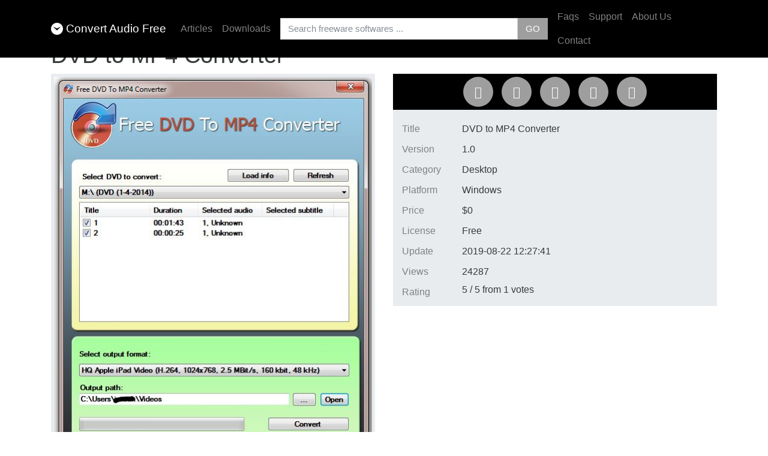

--- FILE ---
content_type: text/html; charset=UTF-8
request_url: https://www.convertaudiofree.com/dvd-to-mp4-converter.html
body_size: 8514
content:
<!DOCTYPE html><html lang="en"><head> <title>DVD to MP4 Converter</title> <meta charset="utf-8"><meta http-equiv="X-UA-Compatible" content="IE=edge"><meta name="viewport" content="width=device-width, initial-scale=1"><link rel="icon" type="image/png" href="https://www.convertaudiofree.com/images/logo.png"/> <link rel="apple-touch-icon" sizes="57x57"	href="https://www.convertaudiofree.com/apple-icon-57x57.png"><link rel="apple-touch-icon" sizes="60x60" href="https://www.convertaudiofree.com/apple-icon-60x60.png"><link rel="apple-touch-icon" sizes="72x72" href="https://www.convertaudiofree.com/apple-icon-72x72.png"><link rel="apple-touch-icon" sizes="76x76" href="https://www.convertaudiofree.com/apple-icon-76x76.png"><link rel="apple-touch-icon" sizes="114x114" href="https://www.convertaudiofree.com/apple-icon-114x114.png"><link rel="apple-touch-icon" sizes="120x120" href="https://www.convertaudiofree.com/apple-icon-120x120.png"><link rel="apple-touch-icon" sizes="144x144" href="https://www.convertaudiofree.com/apple-icon-144x144.png"><link rel="apple-touch-icon" sizes="152x152" href="https://www.convertaudiofree.com/apple-icon-152x152.png"><link rel="apple-touch-icon" sizes="180x180" href="https://www.convertaudiofree.com/apple-icon-180x180.png"><link rel="icon" type="image/png" sizes="192x192" href="https://www.convertaudiofree.com/android-icon-192x192.png"><link rel="icon" type="image/png" sizes="32x32" href="https://www.convertaudiofree.com/favicon-32x32.png"><link rel="icon" type="image/png" sizes="96x96" href="https://www.convertaudiofree.com/favicon-96x96.png"><link rel="icon" type="image/png" sizes="16x16" href="https://www.convertaudiofree.com/favicon-16x16.png"><link rel="manifest" href="https://www.convertaudiofree.com/manifest.json"><meta name="msapplication-TileColor" content="#ffffff"><meta name="msapplication-TileImage" content="/ms-icon-144x144.png"><link href="https://plus.google.com/107978890754282484067" rel="publisher" /><meta name="theme-color" content="#ffffff"><style>:root{--blue:#2780e3;--indigo:#6610f2;--purple:#613d7c;--pink:#e83e8c;--red:#ff0039;--orange:#f0ad4e;--yellow:#ff7518;--green:#3fb618;--teal:#20c997;--cyan:#9954bb;--white:#fff;--gray:#868e96;--gray-dark:#373a3c;--primary:#2780e3;--secondary:#373a3c;--success:#3fb618;--info:#9954bb;--warning:#ff7518;--danger:#ff0039;--light:#f8f9fa;--dark:#373a3c;--breakpoint-xs:0;--breakpoint-sm:576px;--breakpoint-md:768px;--breakpoint-lg:992px;--breakpoint-xl:1200px;--font-family-sans-serif:"Segoe UI","Source Sans Pro",Calibri,Candara,Arial,sans-serif;--font-family-monospace:SFMono-Regular,Menlo,Monaco,Consolas,"Liberation Mono","Courier New",monospace}*,*::before,*::after{-webkit-box-sizing:border-box;box-sizing:border-box}html{font-family:sans-serif;line-height:1.15;-webkit-text-size-adjust:100%;-ms-text-size-adjust:100%;-ms-overflow-style:scrollbar;-webkit-tap-highlight-color:transparent}@-ms-viewport{width:device-width}footer,main{display:block}body{margin:0;font-family:"Segoe UI","Source Sans Pro",Calibri,Candara,Arial,sans-serif;font-size:.9375rem;font-weight:400;line-height:1.5;color:#373a3c;text-align:left;background-color:#fff}[tabindex="-1"]:focus{outline:0!important}hr{-webkit-box-sizing:content-box;box-sizing:content-box;height:0;overflow:visible}h1,h2,h3,h4,h5,h6{margin-top:0;margin-bottom:.5rem}p{margin-top:0;margin-bottom:1rem}ol,ul{margin-top:0;margin-bottom:1rem}b,strong{font-weight:bolder}small{font-size:80%}a{color:#2780e3;text-decoration:none;background-color:transparent;-webkit-text-decoration-skip:objects}a:hover{color:#165ba8;text-decoration:underline}a:not([href]):not([tabindex]){color:inherit;text-decoration:none}a:not([href]):not([tabindex]):focus,a:not([href]):not([tabindex]):hover{color:inherit;text-decoration:none}a:not([href]):not([tabindex]):focus{outline:0}img{vertical-align:middle;border-style:none}a,button,[role="button"],input:not([type="range"]),select,textarea{-ms-touch-action:manipulation;touch-action:manipulation}table{border-collapse:collapse}button{border-radius:0}button:focus{outline:1px dotted;outline:5px auto -webkit-focus-ring-color}input,button,select,textarea{margin:0;font-family:inherit;font-size:inherit;line-height:inherit}button,input{overflow:visible}button,select{text-transform:none}button,html [type="button"],[type="submit"]{-webkit-appearance:button}button::-moz-focus-inner,[type="button"]::-moz-focus-inner,[type="submit"]::-moz-focus-inner{padding:0;border-style:none}textarea{overflow:auto;resize:vertical}::-webkit-file-upload-button{font:inherit;-webkit-appearance:button}h1,h2,h3,h4,h5,h6{margin-bottom:.5rem;font-family:inherit;font-weight:300;line-height:1.2;color:inherit}h1{font-size:2.34375rem}h2{font-size:1.875rem}h3{font-size:1.640625rem}h4{font-size:1.40625rem}h5{font-size:1.171875rem}h6{font-size:.9375rem}.lead{font-size:1.171875rem;font-weight:300}.display-3{font-size:4.5rem;font-weight:300;line-height:1.2}hr{margin-top:1rem;margin-bottom:1rem;border:0;border-top:1px solid rgba(0,0,0,0.1)}small{font-size:80%;font-weight:400}.img-fluid{max-width:100%;height:auto}.container{width:100%;padding-right:15px;padding-left:15px;margin-right:auto;margin-left:auto}@media(min-width:576px){.container{max-width:540px}}@media(min-width:768px){.container{max-width:720px}}@media(min-width:992px){.container{max-width:960px}}@media(min-width:1200px){.container{max-width:1140px}}.row{display:-webkit-box;display:-ms-flexbox;display:flex;-ms-flex-wrap:wrap;flex-wrap:wrap;margin-right:-15px;margin-left:-15px}.col-md-2,.col-md-3,.col-md-6,.col-md-9,.col-md-10,.col-md-12,.col-lg-9,.col-lg-12{position:relative;width:100%;min-height:1px;padding-right:15px;padding-left:15px}@media(min-width:768px){.col-md-2{-webkit-box-flex:0;-ms-flex:0 0 16.6666666667%;flex:0 0 16.6666666667%;max-width:16.6666666667%}.col-md-3{-webkit-box-flex:0;-ms-flex:0 0 25%;flex:0 0 25%;max-width:25%}.col-md-6{-webkit-box-flex:0;-ms-flex:0 0 50%;flex:0 0 50%;max-width:50%}.col-md-9{-webkit-box-flex:0;-ms-flex:0 0 75%;flex:0 0 75%;max-width:75%}.col-md-10{-webkit-box-flex:0;-ms-flex:0 0 83.3333333333%;flex:0 0 83.3333333333%;max-width:83.3333333333%}.col-md-12{-webkit-box-flex:0;-ms-flex:0 0 100%;flex:0 0 100%;max-width:100%}}@media(min-width:992px){.col-lg-9{-webkit-box-flex:0;-ms-flex:0 0 75%;flex:0 0 75%;max-width:75%}.col-lg-12{-webkit-box-flex:0;-ms-flex:0 0 100%;flex:0 0 100%;max-width:100%}}.form-control{display:block;width:100%;padding:.375rem .75rem;font-size:.9375rem;line-height:1.5;color:#495057;background-color:#fff;background-clip:padding-box;border:1px solid #ced4da;border-radius:0;-webkit-transition:border-color .15s ease-in-out,-webkit-box-shadow .15s ease-in-out;transition:border-color .15s ease-in-out,-webkit-box-shadow .15s ease-in-out;transition:border-color .15s ease-in-out,box-shadow .15s ease-in-out;transition:border-color .15s ease-in-out,box-shadow .15s ease-in-out,-webkit-box-shadow .15s ease-in-out}.form-control::-ms-expand{background-color:transparent;border:0}.form-control:focus{color:#495057;background-color:#fff;border-color:#98c2f2;outline:0;-webkit-box-shadow:0 0 0 .2rem rgba(39,128,227,0.25);box-shadow:0 0 0 .2rem rgba(39,128,227,0.25)}.form-control::-webkit-input-placeholder{color:#868e96;opacity:1}.form-control:-ms-input-placeholder{color:#868e96;opacity:1}.form-control::-ms-input-placeholder{color:#868e96;opacity:1}.form-control:disabled{background-color:#e9ecef;opacity:1}.btn{display:inline-block;font-weight:400;text-align:center;white-space:nowrap;vertical-align:middle;-webkit-user-select:none;-moz-user-select:none;-ms-user-select:none;user-select:none;border:1px solid transparent;padding:.375rem .75rem;font-size:.9375rem;line-height:1.5;border-radius:0;-webkit-transition:color .15s ease-in-out,background-color .15s ease-in-out,border-color .15s ease-in-out,-webkit-box-shadow .15s ease-in-out;transition:color .15s ease-in-out,background-color .15s ease-in-out,border-color .15s ease-in-out,-webkit-box-shadow .15s ease-in-out;transition:color .15s ease-in-out,background-color .15s ease-in-out,border-color .15s ease-in-out,box-shadow .15s ease-in-out;transition:color .15s ease-in-out,background-color .15s ease-in-out,border-color .15s ease-in-out,box-shadow .15s ease-in-out,-webkit-box-shadow .15s ease-in-out}.btn:focus,.btn:hover{text-decoration:none}.btn:focus{outline:0;-webkit-box-shadow:0 0 0 .2rem rgba(39,128,227,0.25);box-shadow:0 0 0 .2rem rgba(39,128,227,0.25)}.btn:disabled{opacity:.65}.btn:not([disabled]):not(.disabled){cursor:pointer}.btn:not([disabled]):not(.disabled):active{background-image:none}.btn-primary{color:#fff;background-color:#2780e3;border-color:#2780e3}.btn-primary:hover{color:#fff;background-color:#1a6dca;border-color:#1967be}.btn-primary:focus{-webkit-box-shadow:0 0 0 .2rem rgba(39,128,227,0.5);box-shadow:0 0 0 .2rem rgba(39,128,227,0.5)}.btn-primary:disabled{background-color:#2780e3;border-color:#2780e3}.btn-primary:not([disabled]):not(.disabled):active{color:#fff;background-color:#1967be;border-color:#1761b3}.btn-primary:not([disabled]):not(.disabled):active:focus{-webkit-box-shadow:0 0 0 .2rem rgba(39,128,227,0.5);box-shadow:0 0 0 .2rem rgba(39,128,227,0.5)}.btn-success{color:#fff;background-color:#3fb618;border-color:#3fb618}.btn-success:hover{color:#fff;background-color:#339414;border-color:#2f8912}.btn-success:focus{-webkit-box-shadow:0 0 0 .2rem rgba(63,182,24,0.5);box-shadow:0 0 0 .2rem rgba(63,182,24,0.5)}.btn-success:disabled{background-color:#3fb618;border-color:#3fb618}.btn-success:not([disabled]):not(.disabled):active{color:#fff;background-color:#2f8912;border-color:#2c7e11}.btn-success:not([disabled]):not(.disabled):active:focus{-webkit-box-shadow:0 0 0 .2rem rgba(63,182,24,0.5);box-shadow:0 0 0 .2rem rgba(63,182,24,0.5)}.btn-lg{padding:.5rem 1rem;font-size:1.171875rem;line-height:1.5;border-radius:0}.collapse{display:none}.input-group{position:relative;display:-webkit-box;display:-ms-flexbox;display:flex;-ms-flex-wrap:wrap;flex-wrap:wrap;-webkit-box-align:stretch;-ms-flex-align:stretch;align-items:stretch;width:100%}.input-group .form-control{position:relative;-webkit-box-flex:1;-ms-flex:1 1 auto;flex:1 1 auto;width:1%;margin-bottom:0}.input-group .form-control:focus{z-index:3}.nav{display:-webkit-box;display:-ms-flexbox;display:flex;-ms-flex-wrap:wrap;flex-wrap:wrap;padding-left:0;margin-bottom:0;list-style:none}.nav-link{display:block;padding:.5rem 1rem}.nav-link:focus,.nav-link:hover{text-decoration:none}.navbar{position:relative;display:-webkit-box;display:-ms-flexbox;display:flex;-ms-flex-wrap:wrap;flex-wrap:wrap;-webkit-box-align:center;-ms-flex-align:center;align-items:center;-webkit-box-pack:justify;-ms-flex-pack:justify;justify-content:space-between;padding:.5rem 1rem}.navbar>.container{display:-webkit-box;display:-ms-flexbox;display:flex;-ms-flex-wrap:wrap;flex-wrap:wrap;-webkit-box-align:center;-ms-flex-align:center;align-items:center;-webkit-box-pack:justify;-ms-flex-pack:justify;justify-content:space-between}.navbar-brand{display:inline-block;padding-top:.32421875rem;padding-bottom:.32421875rem;margin-right:1rem;font-size:1.171875rem;line-height:inherit;white-space:nowrap}.navbar-brand:focus,.navbar-brand:hover{text-decoration:none}.navbar-nav{display:-webkit-box;display:-ms-flexbox;display:flex;-webkit-box-orient:vertical;-webkit-box-direction:normal;-ms-flex-direction:column;flex-direction:column;padding-left:0;margin-bottom:0;list-style:none}.navbar-nav .nav-link{padding-right:0;padding-left:0}.navbar-collapse{-ms-flex-preferred-size:100%;flex-basis:100%;-webkit-box-flex:1;-ms-flex-positive:1;flex-grow:1;-webkit-box-align:center;-ms-flex-align:center;align-items:center}.navbar-toggler{padding:.25rem .75rem;font-size:1.171875rem;line-height:1;background-color:transparent;border:1px solid transparent}.navbar-toggler:focus,.navbar-toggler:hover{text-decoration:none}.navbar-toggler:not([disabled]):not(.disabled){cursor:pointer}.navbar-toggler-icon{display:inline-block;width:1.5em;height:1.5em;vertical-align:middle;content:"";background:no-repeat center center;background-size:100% 100%}@media(max-width:991.99px){.navbar-expand-lg>.container{padding-right:0;padding-left:0}}@media(min-width:992px){.navbar-expand-lg{-webkit-box-orient:horizontal;-webkit-box-direction:normal;-ms-flex-flow:row nowrap;flex-flow:row nowrap;-webkit-box-pack:start;-ms-flex-pack:start;justify-content:flex-start}.navbar-expand-lg .navbar-nav{-webkit-box-orient:horizontal;-webkit-box-direction:normal;-ms-flex-direction:row;flex-direction:row}.navbar-expand-lg .navbar-nav .nav-link{padding-right:.5rem;padding-left:.5rem}.navbar-expand-lg>.container{-ms-flex-wrap:nowrap;flex-wrap:nowrap}.navbar-expand-lg .navbar-collapse{display:-webkit-box!important;display:-ms-flexbox!important;display:flex!important;-ms-flex-preferred-size:auto;flex-basis:auto}.navbar-expand-lg .navbar-toggler{display:none}}.navbar-dark .navbar-brand{color:#fff}.navbar-dark .navbar-brand:focus,.navbar-dark .navbar-brand:hover{color:#fff}.navbar-dark .navbar-nav .nav-link{color:rgba(255,255,255,0.5)}.navbar-dark .navbar-nav .nav-link:focus,.navbar-dark .navbar-nav .nav-link:hover{color:white}.navbar-dark .navbar-toggler{color:rgba(255,255,255,0.5);border-color:rgba(255,255,255,0.1)}.navbar-dark .navbar-toggler-icon{background-image:url("data:image/svg+xml;charset=utf8,%3Csvg viewBox='0 0 30 30' xmlns='http://www.w3.org/2000/svg'%3E%3Cpath stroke='rgba(255, 255, 255, 0.5)' stroke-width='2' stroke-linecap='round' stroke-miterlimit='10' d='M4 7h22M4 15h22M4 23h22'/%3E%3C/svg%3E")}.jumbotron{padding:2rem 1rem;margin-bottom:2rem;background-color:#e9ecef}@media(min-width:576px){.jumbotron{padding:4rem 2rem}}.carousel{position:relative}.carousel-inner{position:relative;width:100%;overflow:hidden}.carousel-item{position:relative;display:none;-webkit-box-align:center;-ms-flex-align:center;align-items:center;width:100%;-webkit-transition:-webkit-transform .6s ease;transition:-webkit-transform .6s ease;transition:transform .6s ease;transition:transform .6s ease,-webkit-transform .6s ease;-webkit-backface-visibility:hidden;backface-visibility:hidden;-webkit-perspective:1000px;perspective:1000px}.carousel-item.active{display:block}@supports((-webkit-transform-style:preserve-3d) or (transform-style:preserve-3d)){}@supports((-webkit-transform-style:preserve-3d) or (transform-style:preserve-3d)){}@supports((-webkit-transform-style:preserve-3d) or (transform-style:preserve-3d)){}.carousel-indicators{position:absolute;right:0;bottom:10px;left:0;z-index:15;display:-webkit-box;display:-ms-flexbox;display:flex;-webkit-box-pack:center;-ms-flex-pack:center;justify-content:center;padding-left:0;margin-right:15%;margin-left:15%;list-style:none}.carousel-indicators li{position:relative;-webkit-box-flex:0;-ms-flex:0 1 auto;flex:0 1 auto;width:30px;height:3px;margin-right:3px;margin-left:3px;text-indent:-999px;background-color:rgba(255,255,255,0.5)}.carousel-indicators li::before{position:absolute;top:-10px;left:0;display:inline-block;width:100%;height:10px;content:""}.carousel-indicators li::after{position:absolute;bottom:-10px;left:0;display:inline-block;width:100%;height:10px;content:""}.carousel-indicators .active{background-color:#fff}.bg-primary{background-color:#2780e3!important}.d-inline{display:inline!important}.d-block{display:block!important}.d-flex{display:-webkit-box!important;display:-ms-flexbox!important;display:flex!important}.align-items-center{-webkit-box-align:center!important;-ms-flex-align:center!important;align-items:center!important}.fixed-top{position:fixed;top:0;right:0;left:0;z-index:1030}@supports((position:-webkit-sticky) or (position:sticky)){}.w-50{width:50%!important}.mx-2{margin-right:.5rem!important}.mx-2{margin-left:.5rem!important}.my-4{margin-top:1.5rem!important}.my-4{margin-bottom:1.5rem!important}.my-auto{margin-top:auto!important}.mx-auto{margin-right:auto!important}.my-auto{margin-bottom:auto!important}.ml-auto,.mx-auto{margin-left:auto!important}.text-center{text-align:center!important}@media print{*,*::before,*::after{text-shadow:none!important;-webkit-box-shadow:none!important;box-shadow:none!important}a,a:visited{text-decoration:underline}tr,img{page-break-inside:avoid}p,h2,h3{orphans:3;widows:3}h2,h3{page-break-after:avoid}.navbar{display:none}}body{-webkit-font-smoothing:antialiased}body{padding-top:120px}#source-button{position:absolute;top:0;right:0;z-index:100;font-weight:bold}main{margin-top:-50px}.logo{width:20px;margin-right:5px;margin-top:-2px}.updates{list-style-type:none;margin:0;padding:0;margin-bottom:15px}.updates li{padding:5px 0 5px 10px;border-bottom:1px solid #e9ecef}.updates li:hover{background-color:#e9ecef}.featured{list-style-type:none;margin:0;padding:0;margin-bottom:15px}.featured h3 a{color:black}.featured p{margin:0;padding:0;font-size:16px}.featured small{color:#868e96}.featured li{padding:15px;margin-bottom:15px;background-color:#e9ecef}.carousel{padding:15px}.carousel-inner>.carousel-item{height:250px}.software{background-color:#e9ecef;text-align:center;padding:5px;min-height:370px}.software video{width:100%}.software-info{list-style-type:none;margin:0;padding:0;margin-bottom:15px;background-color:#e9ecef;padding:15px}.software-info li{padding:5px 0 5px 0}.software-info li .type{min-width:100px;color:gray;float:left}.software-info li .value .rating_detail{line-height:15px;margin-left:10px}.description{margin-top:15px;margin-bottom:15px}.description>h1,.description>h2,.description>h3,.description>h4,.description>h5,.description>h6{margin-bottom:.5rem!important;font-family:inherit!important;font-weight:300!important;line-height:1.2!important;color:inherit!important;font-size:2.2em!important}.description .screensnot{max-height:400px;max-width:400px}.download{margin-top:15px;margin-bottom:15px}.ratebox{float:left;line-height:16px;font-size:16px;vertical-align:center;margin-right:10px}.raterater-bg-layer{color:rgba(0,0,0,.25)}.raterater-hover-layer{color:rgba(255,255,0,.75)}.raterater-rating-layer{color:rgba(255,155,0,.75)}.raterater-outline-layer{color:rgba(0,0,0,.25)}.raterater-wrapper{overflow:visible}.raterater-layer,.raterater-layer i{display:block;position:absolute;overflow:visible;top:0;left:0}.raterater-hover-layer{display:none}.raterater-hover-layer i,.raterater-rating-layer i{width:0;overflow:hidden}.post-info{list-style-type:none;padding:0;margin:0;font-size:12px;margin:10px 0 20px;padding:5px 10px 5px 15px;border-left:5px solid #2780e3}.post-info li{display:inline;margin-right:10px}footer ul{list-style-type:none;margin:0;padding:0;margin-bottom:30px}footer ul li{display:inline;display:inline-block;vertical-align:middle;padding:10px 0;margin-right:15px;}.share{padding:5px;background-color:#2780e3;text-align:center}ul.social-network{list-style:none;display:inline;margin-left:0!important;padding:0;margin-top:5px!important}ul.social-network li{display:inline;margin:0 5px}.social-network a.icoFacebook:hover{background-color:#3b5998}.social-network a.icoTwitter:hover{background-color:#3cf}.social-network a.icoGoogle:hover{background-color:#bd3518}.social-network a.icoLinkedin:hover{background-color:#007bb7}.social-network a.icoFacebook:hover i,.social-network a.icoTwitter:hover i,.social-network a.icoGoogle:hover i,.social-network a.icoLinkedin:hover i{color:#fff}.social-circle li a{display:inline-block;position:relative;margin:0 auto 0 auto;-moz-border-radius:50%;-webkit-border-radius:50%;border-radius:50%;text-align:center;width:50px;height:50px;font-size:20px}.social-circle li i{margin:0;line-height:50px;text-align:center}.social-circle li a:hover i{-moz-transform:rotate(360deg);-webkit-transform:rotate(360deg);-ms--transform:rotate(360deg);transform:rotate(360deg);-webkit-transition:all .2s;-moz-transition:all .2s;-o-transition:all .2s;-ms-transition:all .2s;transition:all .2s}.social-circle i{color:#fff;-webkit-transition:all .8s;-moz-transition:all .8s;-o-transition:all .8s;-ms-transition:all .8s;transition:all .8s}.social-circle a{background-color:#2780e3}div.fb-like span{display:block;width:54px!important}div.fb-like iframe{width:54px!important}p,li,span{font-size:16px}#quote-testimonial .carousel-indicators{top:auto;bottom:-10px}#quote-testimonial .carousel-indicators li{background:silver}#quote-testimonial .carousel-indicators .active{background:#333}#quote-testimonial p{font-style:italic}.carousel-inner>.carousel-item{height:110px!important}.testimonials{background-color:#e1f5fe;padding:15px;border-radius:15px;margin:15px}@font-face{font-family:'FontAwesome';src:url('../fonts/fontawesome-webfont.eot');src:url('../fonts/fontawesome-webfont.eot?#iefix&v=4.7.0') format('embedded-opentype'),url('../fonts/fontawesome-webfont.woff2?v=4.7.0') format('woff2'),url('../fonts/fontawesome-webfont.woff?v=4.7.0') format('woff'),url('../fonts/fontawesome-webfont.ttf?v=4.7.0') format('truetype'),url('../fonts/fontawesome-webfont.svg?v=4.7.0#fontawesomeregular') format('svg');font-weight:normal;font-style:normal}.fa{display:inline-block;font:normal normal normal 14px/1 FontAwesome;font-size:inherit;text-rendering:auto;-webkit-font-smoothing:antialiased;-moz-osx-font-smoothing:grayscale}.pull-right{float:right}.fa-star:before{content:"\f005"}.fa-star-o:before{content:"\f006"}.fa-clock-o:before{content:"\f017"}.fa-pencil:before{content:"\f040"}.fa-twitter:before{content:"\f099"}.fa-facebook:before{content:"\f09a"}.fa-pinterest:before{content:"\f0d2"}.fa-google-plus:before{content:"\f0d5"}.fa-linkedin:before{content:"\f0e1"}.fa-newspaper-o:before{content:"\f1ea"}.custom-btn{border:0;border-radius:3px}.facebook{background-color:#3b5998}.twitter{background-color:#3cf}.googleplus{background-color:#bd3518}.pintrest{background-color:#bd3530}.linkedin{background-color:#007bb7}.bg-primary { background-color: #000000!important; } .share { padding: 5px; background-color: #000000 !important; text-align: center; } .social-circle a { background-color: #9E9E9E !important; } .btn-success { color: #fff; background-color: #9e9e9e !important; border-color: #9e9e9e !important; }</style><script async src="https://www.googletagmanager.com/gtag/js?id=G-VC0CGGZL6Q"></script><script> window.dataLayer = window.dataLayer || []; function gtag(){dataLayer.push(arguments);} gtag('js', new Date()); gtag('config', 'G-VC0CGGZL6Q');</script> <meta name="keywords" content="DVD to MP4 Converter" /> <meta name="description" content="The DVD to MP4 Converter is ideal for all those who wish to enjoy their favorite videos, movies and clips on their portable media devices such as mobile phones, iPads, PSP, etc. There is no need to carry a DVD player when on move as this conversion will help you keep a backup of your movies at all times." /> <meta name="generator" content="Convert Audio Free" /> <link rel="canonical" href="https://www.convertaudiofree.com/dvd-to-mp4-converter.html"/> <meta property="og:title" content="DVD to MP4 Converter"/> <meta property="og:image" content="https://www.convertaudiofree.com/screenshots/dvdtomp4.jpg" /> <meta property="og:type" content="product"/> <meta property="og:url" content="https://www.convertaudiofree.com/dvd-to-mp4-converter.html"/> <meta property="og:description" content="The DVD to MP4 Converter is ideal for all those who wish to enjoy their favorite videos, movies and clips on their portable media devices such as mobile phones, iPads, PSP, etc. There is no need to carry a DVD player when on move as this conversion will help you keep a backup of your movies at all times."/> <meta name="twitter:card" content="summary"> <meta name="twitter:site" content="@media_freeware"> <meta name="twitter:url" content="https://www.convertaudiofree.com/dvd-to-mp4-converter.html"> <meta name="twitter:title" content="DVD to MP4 Converter"> <meta name="twitter:description" content="The DVD to MP4 Converter is ideal for all those who wish to enjoy their favorite videos, movies and clips on their portable media devices such as mobile phones, iPads, PSP, etc. There is no need to carry a DVD player when on move as this conversion will help you keep a backup of your movies at all times."> <link rel="alternate" hreflang="en-us" href="https://www.convertaudiofree.com/dvd-to-mp4-converter.html"> <script type="application/ld+json"> { "@context": "http://schema.org", "@type": "Organization", "name": "Convert Audio Free", "url": "https://www.convertaudiofree.com", "sameAs": [ "https://www.facebook.com/mediafreeware/", "https://twitter.com/media_freeware", "https://plus.google.com/107978890754282484067", "https://www.pinterest.com/mediafreeware/", "https://www.linkedin.com/company/media-freeware" ] } </script></head><body> <div class="navbar navbar-expand-lg fixed-top navbar-dark bg-primary"> <div class="container"> <a href="https://www.convertaudiofree.com" class="navbar-brand"><img class="logo" alt="Convert Audio Free" src="https://www.convertaudiofree.com/images/logo_new.png">Convert Audio Free</a> <button class="navbar-toggler" type="button" data-toggle="collapse" data-target="#navbarResponsive" aria-controls="navbarResponsive" aria-expanded="false" aria-label="Toggle navigation"> <span class="navbar-toggler-icon"></span> </button> <div class="collapse navbar-collapse" id="navbarResponsive"> <ul class="navbar-nav"> <li class="nav-item"> <a class="nav-link" href="https://www.convertaudiofree.com/articles">Articles</a> </li> <li class="nav-item"> <a class="nav-link" href="https://www.convertaudiofree.com/downloads.html">Downloads</a> </li> </ul> <form class="mx-2 my-auto d-inline w-50" id="main-search-form" action="https://www.convertaudiofree.com/search.html" method="GET"> <div class="input-group" id="search-group-main"> <input type="text" placeholder="Search freeware softwares ..." aria-label="Search freeware softwares." name="q" id="q" class="form-control" autocomplete="off"> <span class="input-group-btn"> <button class="btn btn-success" type="submit">GO</button> </span> </div> </form> <ul class="nav navbar-nav ml-auto"> <li class="nav-item"> <a class="nav-link" href="https://www.convertaudiofree.com/faqs.html">Faqs</a> </li> <li class="nav-item"> <a class="nav-link" href="https://www.convertaudiofree.com/support.html">Support</a> </li> <li class="nav-item"> <a class="nav-link" href="https://www.convertaudiofree.com/about-us.html">About Us</a> </li> <li class="nav-item"> <a class="nav-link" href="https://www.convertaudiofree.com/contact-us.html">Contact</a> </li> </ul> </div> </div> </div> <main itemscope itemtype="http://schema.org/SoftwareApplication"> <div class="container"> <div class="row"> <div class="col-md-12"> <h1>DVD to MP4 Converter</h1> <div class="row"> <div class="col-md-6"> <div class="software"> <a href="https://www.convertaudiofree.com/screenshots/dvdtomp4.jpg"><img src="https://www.convertaudiofree.com/screenshots/dvdtomp4.jpg" alt="DVD to MP4 Converter" title="DVD to MP4 Converter" class="screenshot d-block img-fluid mx-auto d-block"></a> </div> </div> <div class="col-md-6"> <div class="share"> <ul class="social-network social-circle"> <li><a onclick="javascript:window.open(this.href,'', 'menubar=no,toolbar=no,resizable=yes,scrollbars=yes,height=600,width=600');return false;" href="http://www.facebook.com/share.php?u=https%3A%2F%2Fwww.convertaudiofree.com%2Fdvd-to-mp4-converter.html&title=DVD+to+MP4+Converter" class="icoFacebook" title="Facebook"><i class="fa fa-facebook"></i></a></li> <li><a onclick="javascript:window.open(this.href,'', 'menubar=no,toolbar=no,resizable=yes,scrollbars=yes,height=600,width=600');return false;" href="http://twitter.com/home?status=DVD+to+MP4+Converter+https%3A%2F%2Fwww.convertaudiofree.com%2Fdvd-to-mp4-converter.html" class="icoTwitter" title="Twitter"><i class="fa fa-twitter"></i></a></li> <li><a onclick="javascript:window.open(this.href,'', 'menubar=no,toolbar=no,resizable=yes,scrollbars=yes,height=600,width=600');return false;" href="https://plus.google.com/share?url=https%3A%2F%2Fwww.convertaudiofree.com%2Fdvd-to-mp4-converter.html" class="icoGoogle" title="Google +"><i class="fa fa-google-plus"></i></a></li> <li><a onclick="javascript:window.open(this.href,'', 'menubar=no,toolbar=no,resizable=yes,scrollbars=yes,height=600,width=600');return false;" href="http://pinterest.com/pin/create/bookmarklet/?url=https%3A%2F%2Fwww.convertaudiofree.com%2Fdvd-to-mp4-converter.html&is_video=false&description=DVD+to+MP4+Converter" class="icoGoogle" title="Pinterest"><i class="fa fa-pinterest"></i></a></li> <li><a onclick="javascript:window.open(this.href,'', 'menubar=no,toolbar=no,resizable=yes,scrollbars=yes,height=600,width=600');return false;" href="http://www.linkedin.com/shareArticle?mini=true&url=https%3A%2F%2Fwww.convertaudiofree.com%2Fdvd-to-mp4-converter.html&title=DVD+to+MP4+Converter" class="icoLinkedin" title="LinkedIn"><i class="fa fa-linkedin"></i></a></li> </ul> </div> <ul class="software-info"> <li><div class="type">Title</div> <div class="value"><span itemprop="name">DVD to MP4 Converter</span></div></li> <li><div class="type">Version</div> <div class="value"><span itemprop="version">1.0</span></div></li> <li><div class="type">Category</div> <div class="value"><span itemprop="applicationCategory">Desktop</span></div></li> <li><div class="type">Platform</div> <div class="value"><span itemprop="operatingSystem">Windows</span></div></li> <li><div class="type">Price</div> <div class="value"><div itemprop="offers" itemscope itemtype="http://schema.org/Offer">$<span itemprop="price">0</span><meta itemprop="priceCurrency" content="USD" /></div></div></li> <li><div class="type">License</div> <div class="value">Free</div></li> <li><div class="type">Update</div> <div class="value">2019-08-22 12:27:41</div></li> <li><div class="type">Views</div> <div class="value">24287</div></li> <li><div class="type">Rating</div> <div class="value"> <div class="ratebox" data-id="1122" data-rating="5"></div> <div class="rating_detail"> <span itemprop="aggregateRating" itemscope itemtype="http://schema.org/AggregateRating"> <span itemprop="ratingValue">5</span> / <span itemprop="worstRating" content="0"></span><span itemprop="bestRating">5</span> from <span itemprop="ratingCount">1</span> votes </span> </div> </div> </li> </ul> </div> </div> <div class="row"> <div class="col-md-12"> <div style="text-align: left; margin: 10px 0; left:0;max-width:728px;"> <script async src="https://pagead2.googlesyndication.com/pagead/js/adsbygoogle.js"></script>  <ins class="adsbygoogle" style="display:inline-block;width:728px;height:90px" data-ad-client="ca-pub-9532375420145242" data-ad-slot="1061838063"></ins> <script> (adsbygoogle = window.adsbygoogle || []).push({}); </script> </div> </div> </div> <div class="description"> The DVD to MP4 Converter is ideal for all those who wish to enjoy their favorite videos, movies and clips on their portable media devices such as mobile phones, iPads, PSP, etc. There is no need to carry a DVD player when on move as this conversion will help you keep a backup of your movies at all times. Since it can be played on computers and laptops, this tool is quite handy for all those who enjoy DVD movies and wish to see them on media players of their choice. The DVD to MP4 Converter is very basic and even a novice can use the same. Its user friendly interface makes it one of the best options. There are many useful features which make watching movies and videos a delight. The volume control option is one of these. The user can choose the volume of the resultant MP4 video as per his or her requirements. The quality of the video can also be enhanced using this tool. Apart from video files, this DVD to MP4 Converter also allows audio files conversion. So, it is actually a two - in ? one tool that supports almost all portable media players. This tool is available for anyone and can be downloaded within a few minutes. Once the same is installed on the device, the process of conversion can be started immediately. The software allows batch conversion which saves a lot of time as a number of DVD movies can be converted with a single click. The DVD to MP4 Converter is completely safe and free from malware. It will not slow down the device once downloaded as it is a light weight program. This is a noteworthy tool for any users who enjoy high quality audio and video files on their devices. </div> <div class="row"> <div class="col-md-12"> <div style="text-align: left; margin: 10px 0; left:0;max-width:728px;"> <script async src="https://pagead2.googlesyndication.com/pagead/js/adsbygoogle.js"></script>  <ins class="adsbygoogle" style="display:inline-block;width:728px;height:90px" data-ad-client="ca-pub-9532375420145242" data-ad-slot="1061838063"></ins> <script> (adsbygoogle = window.adsbygoogle || []).push({}); </script> </div> </div> </div> <div class="download"> <a class="btn btn-success btn-lg software-download" href="http://convertaudiofree.com/files/dvdtomp4_setup.exe" data-rspark-track="yes" data-rspark-title="DVD to MP4 Converter">Download</a> </div> <hr> <div class="row"> <div class="col-md-6"> <ul class="featured"> <li> <div class="row"> <div class="col-md-10"> <h3><a href="https://www.convertaudiofree.com/free-m4v-converter.html"><strong>Free M4V Converter</strong></a></h3> <small>2019-08-22 12:31:57 | Version 1.0.0</small> </div> <div class="col-md-2"> <a href="https://www.convertaudiofree.com/free-m4v-converter.html" class="btn btn-success btn-lg pull-right">Download</a> </div> </div> </li> <li> <div class="row"> <div class="col-md-10"> <h3><a href="https://www.convertaudiofree.com/free-soundcloud-player.html"><strong>Free Soundcloud Player</strong></a></h3> <small>2019-08-22 12:38:08 | Version 1.0.0</small> </div> <div class="col-md-2"> <a href="https://www.convertaudiofree.com/free-soundcloud-player.html" class="btn btn-success btn-lg pull-right">Download</a> </div> </div> </li> <li> <div class="row"> <div class="col-md-10"> <h3><a href="https://www.convertaudiofree.com/free-mkv-to-wmv-converter.html"><strong>Free MKV to WMV Converter</strong></a></h3> <small>2019-08-22 12:44:56 | Version 1.0.0</small> </div> <div class="col-md-2"> <a href="https://www.convertaudiofree.com/free-mkv-to-wmv-converter.html" class="btn btn-success btn-lg pull-right">Download</a> </div> </div> </li> </ul> </div> <div class="col-md-6"> <ul class="featured"> <li> <div class="row"> <div class="col-md-10"> <h3><a href="https://www.convertaudiofree.com/free-mp3-trimmer.html"><strong>Free Mp3 Trimmer</strong></a></h3> <small>2019-08-22 11:23:11 | Version 1.0.0</small> </div> <div class="col-md-2"> <a href="https://www.convertaudiofree.com/free-mp3-trimmer.html" class="btn btn-success btn-lg pull-right">Download</a> </div> </div> </li> <li> <div class="row"> <div class="col-md-10"> <h3><a href="https://www.convertaudiofree.com/free-audio-splitter
.html"><strong>FREE AUDIO SPLITTER</strong></a></h3> <small>2019-08-22 11:33:39 | Version 1.0.0</small> </div> <div class="col-md-2"> <a href="https://www.convertaudiofree.com/free-audio-splitter
.html" class="btn btn-success btn-lg pull-right">Download</a> </div> </div> </li> <li> <div class="row"> <div class="col-md-10"> <h3><a href="https://www.convertaudiofree.com/free-webm-converter.html"><strong>Free Webm Converter</strong></a></h3> <small>2019-08-22 11:45:51 | Version 1.0.0</small> </div> <div class="col-md-2"> <a href="https://www.convertaudiofree.com/free-webm-converter.html" class="btn btn-success btn-lg pull-right">Download</a> </div> </div> </li> </ul> </div> </div> </div> </div> </div>  </main> <footer class="container"> <div class="row"> <div class="col-md-12 text-center"> <ul> <li><a class="btn btn-success btn-sm custom-btn facebook" href="https://www.facebook.com/mediafreeware/">Facebook</a></li> <li><a class="btn btn-success btn-sm custom-btn twitter" href="https://twitter.com/media_freeware">Twitter</a></li> <li><a class="btn btn-success btn-sm custom-btn googleplus" href="https://plus.google.com/107978890754282484067">Google +</a></li> <li><a class="btn btn-success btn-sm custom-btn pintrest" href="https://www.pinterest.com/mediafreeware/">Pintrest</a></li> <li><a class="btn btn-success btn-sm custom-btn linkedin" href="https://www.linkedin.com/company/media-freeware">LinkedIn</a></li> </ul> </div> </div> <div class="row"> <div class="col-md-12 text-center"> <ul> <li><a href="https://www.convertaudiofree.com/sitemap.html">Sitemap</a></li> <li><a href="https://www.convertaudiofree.com/privacypolicy.html">Privacy Policy</a></li> <li><a href="https://www.convertaudiofree.com/service-terms-conditions.html">TOS</a></li> <li><span>&copy; convertaudiofree.com 2018</span></li> <li>909 5th ave, WA</li> <li><a href="mailto:contact@convertaudiofree.com">contact@convertaudiofree.com</a></li> </ul> </div> </div></footer> <script src="https://www.convertaudiofree.com/static/js/combined.min.v3.js?v=2" async defer></script></body></html>

--- FILE ---
content_type: text/html; charset=utf-8
request_url: https://www.google.com/recaptcha/api2/aframe
body_size: 268
content:
<!DOCTYPE HTML><html><head><meta http-equiv="content-type" content="text/html; charset=UTF-8"></head><body><script nonce="XaPoHTefkZ5GcYdw_9A1Lw">/** Anti-fraud and anti-abuse applications only. See google.com/recaptcha */ try{var clients={'sodar':'https://pagead2.googlesyndication.com/pagead/sodar?'};window.addEventListener("message",function(a){try{if(a.source===window.parent){var b=JSON.parse(a.data);var c=clients[b['id']];if(c){var d=document.createElement('img');d.src=c+b['params']+'&rc='+(localStorage.getItem("rc::a")?sessionStorage.getItem("rc::b"):"");window.document.body.appendChild(d);sessionStorage.setItem("rc::e",parseInt(sessionStorage.getItem("rc::e")||0)+1);localStorage.setItem("rc::h",'1769726130379');}}}catch(b){}});window.parent.postMessage("_grecaptcha_ready", "*");}catch(b){}</script></body></html>